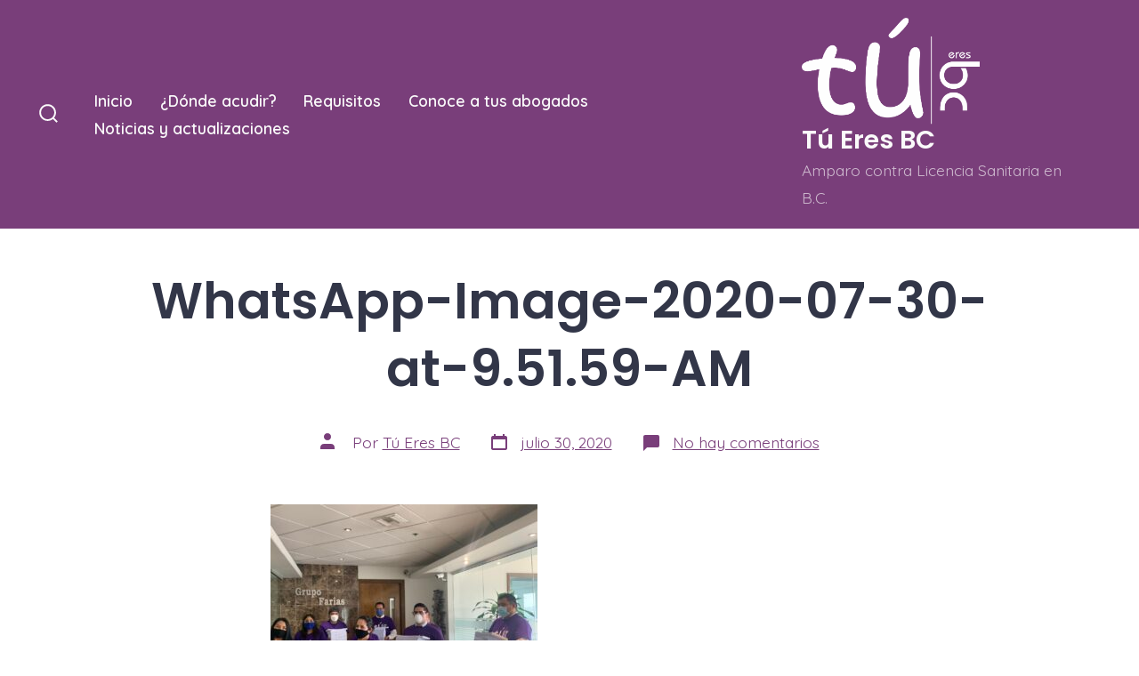

--- FILE ---
content_type: text/html; charset=UTF-8
request_url: https://www.tueresbc.org/presentamos-el-amparo-colectivo/whatsapp-image-2020-07-30-at-9-51-59-am/
body_size: 7888
content:
<!doctype html>
<html dir="ltr" lang="es"
	prefix="og: https://ogp.me/ns#" >
<head>
	<meta charset="UTF-8" />
	<meta name="viewport" content="width=device-width, initial-scale=1" />
	<link rel="profile" href="https://gmpg.org/xfn/11" />
	<title>WhatsApp-Image-2020-07-30-at-9.51.59-AM | Tú Eres BC</title>

		<!-- All in One SEO 4.1.10 -->
		<meta name="robots" content="max-image-preview:large" />
		<link rel="canonical" href="https://www.tueresbc.org/presentamos-el-amparo-colectivo/whatsapp-image-2020-07-30-at-9-51-59-am/" />
		<meta property="og:locale" content="es_ES" />
		<meta property="og:site_name" content="Tú Eres BC | Amparo contra Licencia Sanitaria en B.C." />
		<meta property="og:type" content="article" />
		<meta property="og:title" content="WhatsApp-Image-2020-07-30-at-9.51.59-AM | Tú Eres BC" />
		<meta property="og:url" content="https://www.tueresbc.org/presentamos-el-amparo-colectivo/whatsapp-image-2020-07-30-at-9-51-59-am/" />
		<meta property="og:image" content="https://www.tueresbc.org/wp-content/uploads/2020/06/slidelogo-1.png" />
		<meta property="og:image:secure_url" content="https://www.tueresbc.org/wp-content/uploads/2020/06/slidelogo-1.png" />
		<meta property="article:published_time" content="2020-07-30T20:53:57+00:00" />
		<meta property="article:modified_time" content="2020-07-30T20:53:57+00:00" />
		<meta name="twitter:card" content="summary" />
		<meta name="twitter:title" content="WhatsApp-Image-2020-07-30-at-9.51.59-AM | Tú Eres BC" />
		<meta name="twitter:image" content="https://www.tueresbc.org/wp-content/uploads/2020/06/slidelogo-1.png" />
		<script type="application/ld+json" class="aioseo-schema">
			{"@context":"https:\/\/schema.org","@graph":[{"@type":"WebSite","@id":"https:\/\/www.tueresbc.org\/#website","url":"https:\/\/www.tueresbc.org\/","name":"T\u00fa Eres BC","description":"Amparo contra Licencia Sanitaria en B.C.","inLanguage":"es-ES","publisher":{"@id":"https:\/\/www.tueresbc.org\/#organization"}},{"@type":"Organization","@id":"https:\/\/www.tueresbc.org\/#organization","name":"T\u00fa Eres BC","url":"https:\/\/www.tueresbc.org\/","logo":{"@type":"ImageObject","@id":"https:\/\/www.tueresbc.org\/#organizationLogo","url":"https:\/\/www.tueresbc.org\/wp-content\/uploads\/2020\/06\/slidelogo-1.png","width":1442,"height":878},"image":{"@id":"https:\/\/www.tueresbc.org\/#organizationLogo"}},{"@type":"BreadcrumbList","@id":"https:\/\/www.tueresbc.org\/presentamos-el-amparo-colectivo\/whatsapp-image-2020-07-30-at-9-51-59-am\/#breadcrumblist","itemListElement":[{"@type":"ListItem","@id":"https:\/\/www.tueresbc.org\/#listItem","position":1,"item":{"@type":"WebPage","@id":"https:\/\/www.tueresbc.org\/","name":"Inicio","description":"Amparo contra Licencia Sanitaria en B.C.","url":"https:\/\/www.tueresbc.org\/"},"nextItem":"https:\/\/www.tueresbc.org\/presentamos-el-amparo-colectivo\/whatsapp-image-2020-07-30-at-9-51-59-am\/#listItem"},{"@type":"ListItem","@id":"https:\/\/www.tueresbc.org\/presentamos-el-amparo-colectivo\/whatsapp-image-2020-07-30-at-9-51-59-am\/#listItem","position":2,"item":{"@type":"WebPage","@id":"https:\/\/www.tueresbc.org\/presentamos-el-amparo-colectivo\/whatsapp-image-2020-07-30-at-9-51-59-am\/","name":"WhatsApp-Image-2020-07-30-at-9.51.59-AM","url":"https:\/\/www.tueresbc.org\/presentamos-el-amparo-colectivo\/whatsapp-image-2020-07-30-at-9-51-59-am\/"},"previousItem":"https:\/\/www.tueresbc.org\/#listItem"}]},{"@type":"Person","@id":"https:\/\/www.tueresbc.org\/author\/admin\/#author","url":"https:\/\/www.tueresbc.org\/author\/admin\/","name":"T\u00fa Eres BC","image":{"@type":"ImageObject","@id":"https:\/\/www.tueresbc.org\/presentamos-el-amparo-colectivo\/whatsapp-image-2020-07-30-at-9-51-59-am\/#authorImage","url":"https:\/\/secure.gravatar.com\/avatar\/28a5f213120bd7132c3ffa97d31eaeaa?s=96&d=mm&r=g","width":96,"height":96,"caption":"T\u00fa Eres BC"}},{"@type":"ItemPage","@id":"https:\/\/www.tueresbc.org\/presentamos-el-amparo-colectivo\/whatsapp-image-2020-07-30-at-9-51-59-am\/#itempage","url":"https:\/\/www.tueresbc.org\/presentamos-el-amparo-colectivo\/whatsapp-image-2020-07-30-at-9-51-59-am\/","name":"WhatsApp-Image-2020-07-30-at-9.51.59-AM | T\u00fa Eres BC","inLanguage":"es-ES","isPartOf":{"@id":"https:\/\/www.tueresbc.org\/#website"},"breadcrumb":{"@id":"https:\/\/www.tueresbc.org\/presentamos-el-amparo-colectivo\/whatsapp-image-2020-07-30-at-9-51-59-am\/#breadcrumblist"},"author":"https:\/\/www.tueresbc.org\/author\/admin\/#author","creator":"https:\/\/www.tueresbc.org\/author\/admin\/#author","datePublished":"2020-07-30T20:53:57+00:00","dateModified":"2020-07-30T20:53:57+00:00"}]}
		</script>
		<!-- All in One SEO -->

<link rel='dns-prefetch' href='//fonts.googleapis.com' />
<link rel='dns-prefetch' href='//s.w.org' />
<link rel="alternate" type="application/rss+xml" title="Tú Eres BC &raquo; Feed" href="https://www.tueresbc.org/feed/" />
<link rel="alternate" type="application/rss+xml" title="Tú Eres BC &raquo; Feed de los comentarios" href="https://www.tueresbc.org/comments/feed/" />
<link rel="alternate" type="application/rss+xml" title="Tú Eres BC &raquo; Comentario WhatsApp-Image-2020-07-30-at-9.51.59-AM del feed" href="https://www.tueresbc.org/presentamos-el-amparo-colectivo/whatsapp-image-2020-07-30-at-9-51-59-am/feed/" />
		<script>
			window._wpemojiSettings = {"baseUrl":"https:\/\/s.w.org\/images\/core\/emoji\/13.1.0\/72x72\/","ext":".png","svgUrl":"https:\/\/s.w.org\/images\/core\/emoji\/13.1.0\/svg\/","svgExt":".svg","source":{"concatemoji":"https:\/\/www.tueresbc.org\/wp-includes\/js\/wp-emoji-release.min.js?ver=5.8"}};
			!function(e,a,t){var n,r,o,i=a.createElement("canvas"),p=i.getContext&&i.getContext("2d");function s(e,t){var a=String.fromCharCode;p.clearRect(0,0,i.width,i.height),p.fillText(a.apply(this,e),0,0);e=i.toDataURL();return p.clearRect(0,0,i.width,i.height),p.fillText(a.apply(this,t),0,0),e===i.toDataURL()}function c(e){var t=a.createElement("script");t.src=e,t.defer=t.type="text/javascript",a.getElementsByTagName("head")[0].appendChild(t)}for(o=Array("flag","emoji"),t.supports={everything:!0,everythingExceptFlag:!0},r=0;r<o.length;r++)t.supports[o[r]]=function(e){if(!p||!p.fillText)return!1;switch(p.textBaseline="top",p.font="600 32px Arial",e){case"flag":return s([127987,65039,8205,9895,65039],[127987,65039,8203,9895,65039])?!1:!s([55356,56826,55356,56819],[55356,56826,8203,55356,56819])&&!s([55356,57332,56128,56423,56128,56418,56128,56421,56128,56430,56128,56423,56128,56447],[55356,57332,8203,56128,56423,8203,56128,56418,8203,56128,56421,8203,56128,56430,8203,56128,56423,8203,56128,56447]);case"emoji":return!s([10084,65039,8205,55357,56613],[10084,65039,8203,55357,56613])}return!1}(o[r]),t.supports.everything=t.supports.everything&&t.supports[o[r]],"flag"!==o[r]&&(t.supports.everythingExceptFlag=t.supports.everythingExceptFlag&&t.supports[o[r]]);t.supports.everythingExceptFlag=t.supports.everythingExceptFlag&&!t.supports.flag,t.DOMReady=!1,t.readyCallback=function(){t.DOMReady=!0},t.supports.everything||(n=function(){t.readyCallback()},a.addEventListener?(a.addEventListener("DOMContentLoaded",n,!1),e.addEventListener("load",n,!1)):(e.attachEvent("onload",n),a.attachEvent("onreadystatechange",function(){"complete"===a.readyState&&t.readyCallback()})),(n=t.source||{}).concatemoji?c(n.concatemoji):n.wpemoji&&n.twemoji&&(c(n.twemoji),c(n.wpemoji)))}(window,document,window._wpemojiSettings);
		</script>
		<style>
img.wp-smiley,
img.emoji {
	display: inline !important;
	border: none !important;
	box-shadow: none !important;
	height: 1em !important;
	width: 1em !important;
	margin: 0 .07em !important;
	vertical-align: -0.1em !important;
	background: none !important;
	padding: 0 !important;
}
</style>
	<link rel='stylesheet' id='wp-block-library-css'  href='https://www.tueresbc.org/wp-includes/css/dist/block-library/style.min.css?ver=5.8' media='all' />
<link rel='stylesheet' id='contact-form-7-css'  href='https://www.tueresbc.org/wp-content/plugins/contact-form-7/includes/css/styles.css?ver=5.5.6' media='all' />
<link rel='stylesheet' id='wpcf7-redirect-script-frontend-css'  href='https://www.tueresbc.org/wp-content/plugins/wpcf7-redirect/build/css/wpcf7-redirect-frontend.min.css?ver=5.8' media='all' />
<link rel='stylesheet' id='go-fonts-css'  href='https://fonts.googleapis.com/css?family=Poppins%3A600%7CQuicksand%3A400%2C600&#038;subset=latin%2Clatin-ext&#038;display=swap&#038;ver=1.4.4' media='all' />
<link rel='stylesheet' id='go-style-css'  href='https://www.tueresbc.org/wp-content/themes/go/dist/css/style-shared.min.css?ver=1.4.4' media='all' />
<link rel='stylesheet' id='go-design-style-playful-css'  href='https://www.tueresbc.org/wp-content/themes/go/dist/css/design-styles/style-playful.min.css?ver=1.4.4' media='all' />
<!--n2css--><script src='https://www.tueresbc.org/wp-includes/js/jquery/jquery.min.js?ver=3.6.0' id='jquery-core-js'></script>
<script src='https://www.tueresbc.org/wp-includes/js/jquery/jquery-migrate.min.js?ver=3.3.2' id='jquery-migrate-js'></script>
<link rel="https://api.w.org/" href="https://www.tueresbc.org/wp-json/" /><link rel="alternate" type="application/json" href="https://www.tueresbc.org/wp-json/wp/v2/media/828" /><link rel="EditURI" type="application/rsd+xml" title="RSD" href="https://www.tueresbc.org/xmlrpc.php?rsd" />
<link rel="wlwmanifest" type="application/wlwmanifest+xml" href="https://www.tueresbc.org/wp-includes/wlwmanifest.xml" /> 
<meta name="generator" content="WordPress 5.8" />
<link rel='shortlink' href='https://www.tueresbc.org/?p=828' />
<link rel="alternate" type="application/json+oembed" href="https://www.tueresbc.org/wp-json/oembed/1.0/embed?url=https%3A%2F%2Fwww.tueresbc.org%2Fpresentamos-el-amparo-colectivo%2Fwhatsapp-image-2020-07-30-at-9-51-59-am%2F" />
<link rel="alternate" type="text/xml+oembed" href="https://www.tueresbc.org/wp-json/oembed/1.0/embed?url=https%3A%2F%2Fwww.tueresbc.org%2Fpresentamos-el-amparo-colectivo%2Fwhatsapp-image-2020-07-30-at-9-51-59-am%2F&#038;format=xml" />
		<style>
			:root {
				--go--color--white: hsl(0, 0%, 100%);
									--go--color--primary: hsl(299, 33%, 36%);
				
									--go--color--secondary: hsl(298, 69%, 54%);
				
									--go--color--tertiary: hsl(210, 100%, 98%);
				
									--go--color--background: hsl(0, 0%, 100%);
				
									--go-header--color--background: hsl(299, 33%, 36%);
				
									--go-site-title--color--text: hsl(0, 0%, 98%);
					--go-site-description--color--text: hsl(0, 0%, 98%);
					--go-navigation--color--text: hsl(0, 0%, 98%);
					--go-search-toggle--color--text: hsl(0, 0%, 98%);
					--go-search-button--color--background: hsl(0, 0%, 98%);
				
									--go-footer--color--background: hsl(299, 33%, 36%);
				
				
				
				
									--go-logo--max-width: 100px;
				
									--go-logo-mobile--max-width: 100px;
				
									--go--viewport-basis: 1615;
				
				
				
				
				
							}

			.has-primary-to-secondary-gradient-background {
				background: -webkit-linear-gradient(135deg, var(--go--color--primary) 0%, var(--go--color--secondary) 100%);
				background: -o-linear-gradient(135deg, var(--go--color--primary) 0%, var(--go--color--secondary) 100%);
				background: linear-gradient(135deg, var(--go--color--primary) 0%, var(--go--color--secondary) 100%);
			}

			.has-primary-to-tertiary-gradient-background {
				background: -webkit-linear-gradient(135deg, var(--go--color--primary) 0%, var(--go--color--tertiary) 100%);
				background: -o-linear-gradient(135deg, var(--go--color--primary) 0%, var(--go--color--tertiary) 100%);
				background: linear-gradient(135deg, var(--go--color--primary) 0%, var(--go--color--tertiary) 100%);
			}

			.has-primary-to-background-gradient-background {
				background: -webkit-linear-gradient(135deg, var(--go--color--primary) 0%, var(--go--color--background) 100%);
				background: -o-linear-gradient(135deg, var(--go--color--primary) 0%, var(--go--color--background) 100%);
				background: linear-gradient(135deg, var(--go--color--primary) 0%, var(--go--color--background) 100%);
			}

			.has-secondary-to-tertiary-gradient-background {
				background: -webkit-linear-gradient(135deg, var(--go--color--secondary) 0%, var(--go--color--tertiary) 100%);
				background: -o-linear-gradient(135deg, var(--go--color--secondary) 0%, var(--go--color--tertiary) 100%);
				background: linear-gradient(135deg, var(--go--color--secondary) 0%, var(--go--color--tertiary) 100%);
			}
		</style>
	<style id="custom-background-css">
body.custom-background { background-color: #ffffff; }
</style>
	<link rel="icon" href="https://www.tueresbc.org/wp-content/uploads/2020/06/cropped-icon-32x32.png" sizes="32x32" />
<link rel="icon" href="https://www.tueresbc.org/wp-content/uploads/2020/06/cropped-icon-192x192.png" sizes="192x192" />
<link rel="apple-touch-icon" href="https://www.tueresbc.org/wp-content/uploads/2020/06/cropped-icon-180x180.png" />
<meta name="msapplication-TileImage" content="https://www.tueresbc.org/wp-content/uploads/2020/06/cropped-icon-270x270.png" />
		<style id="wp-custom-css">
			.custom-logo{
	min-width: 200px;
}
.header__titles{
	text-align: center;
	display: block;
  margin: 0 auto;
}		</style>
		</head>

<body
		class="attachment attachment-template-default single single-attachment postid-828 attachmentid-828 attachment-jpeg custom-background wp-custom-logo wp-embed-responsive is-style-playful has-header-2 has-footer-1 has-comments-open has-header-background has-footer-background singular"
>

	
	<div id="page" class="site">

		<a class="skip-link screen-reader-text" href="#site-content">Saltar al contenido</a>

		<header id="site-header" class="site-header header relative has-background" role="banner" itemscope itemtype="http://schema.org/WPHeader">

			<div class="header__inner flex items-center justify-between h-inherit w-full relative">

				<div class="header__extras">
					
	<button
		id="header__search-toggle"
		class="header__search-toggle"
		data-toggle-target=".search-modal"
		data-set-focus=".search-modal .search-form__input"
		type="button"
		aria-controls="js-site-search"
			>
		<div class="search-toggle-icon">
			<svg role="img" viewBox="0 0 20 20" xmlns="http://www.w3.org/2000/svg"><path d="m18.0553691 9.08577774c0-4.92630404-4.02005-8.94635404-8.94635408-8.94635404-4.92630404 0-8.96959132 4.02005-8.96959132 8.94635404 0 4.92630406 4.02005 8.94635406 8.94635404 8.94635406 2.13783006 0 4.08976186-.7435931 5.64665986-1.9984064l3.8109144 3.8109145 1.3245252-1.3245252-3.8341518-3.7876771c1.2548133-1.5336607 2.0216437-3.5088298 2.0216437-5.64665986zm-8.96959136 7.11060866c-3.90386358 0-7.08737138-3.1835078-7.08737138-7.08737138s3.1835078-7.08737138 7.08737138-7.08737138c3.90386356 0 7.08737136 3.1835078 7.08737136 7.08737138s-3.1602705 7.08737138-7.08737136 7.08737138z" /></svg>
		</div>
		<span class="screen-reader-text">Alternar la búsqueda</span>
	</button>

										</div>

				<div class="header__title-nav flex items-center flex-nowrap">

					<div class="header__titles lg:flex items-center" itemscope itemtype="http://schema.org/Organization"><a href="https://www.tueresbc.org/" class="custom-logo-link" rel="home"><img width="1442" height="878" src="https://www.tueresbc.org/wp-content/uploads/2020/06/slidelogo-1.png" class="custom-logo" alt="Tú Eres BC" srcset="https://www.tueresbc.org/wp-content/uploads/2020/06/slidelogo-1.png 1442w, https://www.tueresbc.org/wp-content/uploads/2020/06/slidelogo-1-300x183.png 300w, https://www.tueresbc.org/wp-content/uploads/2020/06/slidelogo-1-1024x623.png 1024w, https://www.tueresbc.org/wp-content/uploads/2020/06/slidelogo-1-768x468.png 768w" sizes="(max-width: 1442px) 100vw, 1442px" /></a><a class="display-inline-block no-underline" href="https://www.tueresbc.org/" itemprop="url"><span class="site-title">Tú Eres BC</span></a><span class="site-description display-none sm:display-block relative text-sm">Amparo contra Licencia Sanitaria en B.C.</span></div>
					
						<nav id="header__navigation" class="header__navigation" aria-label="Horizontal" role="navigation" itemscope itemtype="http://schema.org/SiteNavigationElement">

							<div class="header__navigation-inner">
								<div class="menu-menu-principal-container"><ul id="menu-menu-principal" class="primary-menu list-reset"><li id="menu-item-286" class="menu-item menu-item-type-post_type menu-item-object-page menu-item-home menu-item-286"><a href="https://www.tueresbc.org/">Inicio</a></li>
<li id="menu-item-796" class="menu-item menu-item-type-post_type menu-item-object-page menu-item-796"><a href="https://www.tueresbc.org/donde-acudir-2/">¿Dónde acudir?</a></li>
<li id="menu-item-435" class="menu-item menu-item-type-post_type menu-item-object-page menu-item-435"><a href="https://www.tueresbc.org/presenta-tu-amparo/">Requisitos</a></li>
<li id="menu-item-311" class="menu-item menu-item-type-post_type menu-item-object-page menu-item-311"><a href="https://www.tueresbc.org/conoce-a-tus-abogados/">Conoce a tus abogados</a></li>
<li id="menu-item-806" class="menu-item menu-item-type-post_type menu-item-object-page current_page_parent menu-item-806"><a href="https://www.tueresbc.org/blog/">Noticias y actualizaciones</a></li>
</ul></div>							</div>

						</nav>

					
				</div>

				
	<div class="header__nav-toggle">
		<button
			id="nav-toggle"
			class="nav-toggle"
			type="button"
			aria-controls="header__navigation"
					>
			<div class="nav-toggle-icon">
				<svg role="img" viewBox="0 0 24 24" xmlns="http://www.w3.org/2000/svg"><path d="m3.23076923 15.4615385c-1.78430492 0-3.23076923-1.4464647-3.23076923-3.2307693 0-1.7843045 1.44646431-3.2307692 3.23076923-3.2307692s3.23076923 1.4464647 3.23076923 3.2307692c0 1.7843046-1.44646431 3.2307693-3.23076923 3.2307693zm8.76923077 0c-1.7843049 0-3.23076923-1.4464647-3.23076923-3.2307693 0-1.7843045 1.44646433-3.2307692 3.23076923-3.2307692s3.2307692 1.4464647 3.2307692 3.2307692c0 1.7843046-1.4464643 3.2307693-3.2307692 3.2307693zm8.7692308 0c-1.784305 0-3.2307693-1.4464647-3.2307693-3.2307693 0-1.7843045 1.4464643-3.2307692 3.2307693-3.2307692 1.7843049 0 3.2307692 1.4464647 3.2307692 3.2307692 0 1.7843046-1.4464643 3.2307693-3.2307692 3.2307693z" /></svg>
			</div>
			<div class="nav-toggle-icon nav-toggle-icon--close">
				<svg role="img" viewBox="0 0 24 24" xmlns="http://www.w3.org/2000/svg"><path d="m21.2325621 4.63841899c.526819-.52681908.5246494-1.38313114-.0035241-1.9113046l.0438476.04384757c-.5287653-.52876531-1.3869798-.52784878-1.9113046-.00352402l-7.065629 7.06562899c-.1634497.16344977-.4265682.16533585-.591904 0l-7.06562901-7.06562899c-.52681908-.52681907-1.38313114-.52464944-1.9113046.00352402l.04384757-.04384757c-.52876531.52876532-.52784878 1.38697983-.00352402 1.9113046l7.06562899 7.06562901c.16344977.1634497.16533585.4265682 0 .591904l-7.06562899 7.065629c-.52681907.5268191-.52464944 1.3831311.00352402 1.9113046l-.04384757-.0438476c.52876532.5287654 1.38697983.5278488 1.9113046.0035241l7.06562901-7.065629c.1634497-.1634498.4265682-.1653359.591904 0l7.065629 7.065629c.5268191.526819 1.3831311.5246494 1.9113046-.0035241l-.0438476.0438476c.5287654-.5287653.5278488-1.3869798.0035241-1.9113046l-7.065629-7.065629c-.1634498-.1634497-.1653359-.4265682 0-.591904z" fill-rule="evenodd" /></svg>
			</div>
			<span class="screen-reader-text">Menú</span>
		</button>
	</div>

	
			</div>

			
<div
	class="search-modal"
	data-modal-target-string=".search-modal"
	aria-expanded="false"
	>

	<div class="search-modal-inner">

		<div
id="js-site-search"
class="site-search"
itemscope
itemtype="http://schema.org/WebSite"
>
	<form role="search" id="searchform" class="search-form" method="get" action="https://www.tueresbc.org/">
		<meta itemprop="target" content="https://www.tueresbc.org//?s={s}" />
		<label for="search-field">
			<span class="screen-reader-text">Buscar:</span>
		</label>
		<input itemprop="query-input" type="search" id="search-field" class="input input--search search-form__input" autocomplete="off" placeholder="Buscar &hellip;" value="" name="s" />
		<button type="submit" class="search-input__button">
			<span class="search-input__label">Enviar</span>
			<svg role="img" class="search-input__arrow-icon" width="30" height="28" viewBox="0 0 30 28" fill="inherit" xmlns="http://www.w3.org/2000/svg">
				<g clip-path="url(#clip0)">
					<path d="M16.1279 0L29.9121 13.7842L16.1279 27.5684L14.8095 26.25L26.3378 14.7217H-6.10352e-05V12.8467H26.3378L14.8095 1.31844L16.1279 0Z" fill="inherit"/>
				</g>
				<defs>
					<clipPath id="clip0">
						<rect width="29.9121" height="27.5684" fill="white"/>
					</clipPath>
				</defs>
			</svg>
		</button>
	</form>
</div>

	</div><!-- .search-modal-inner -->

</div><!-- .search-modal -->

		</header>

		<main id="site-content" class="site-content" role="main">
<article class="post-828 attachment type-attachment status-inherit hentry" id="post-828">

	
	<header class="entry-header m-auto px">

		<h1 class="post__title entry-title m-0">WhatsApp-Image-2020-07-30-at-9.51.59-AM</h1>
		
	<div class="post__meta--wrapper post__meta--single post__meta--top">

		<ul class="post__meta list-reset">

							<li class="post-author meta-wrapper">
					<span class="meta-icon">
						<span class="screen-reader-text">Autor de la entrada</span>
						<svg role="img" aria-hidden="true" width="24px" height="24px" viewBox="0 0 24 24" xmlns="http://www.w3.org/2000/svg">
    <g fill="none">
        <g fill="currentColor">
            <path d="M16,18 L0,18 L0,16 C0,13.790861 1.790861,12 4,12 L12,12 C14.209139,12 16,13.790861 16,16 L16,18 Z M8,8 C5.790861,8 4,6.209139 4,4 C4,1.790861 5.790861,0 8,0 C10.209139,0 12,1.790861 12,4 C12,6.209139 10.209139,8 8,8 Z"></path>
        </g>
    </g>
</svg>
					</span>
					<span class="meta-text">
						Por <a href="https://www.tueresbc.org/author/admin/">Tú Eres BC</a>					</span>
				</li>
								<li class="post-date">
					<a class="meta-wrapper" href="https://www.tueresbc.org/presentamos-el-amparo-colectivo/whatsapp-image-2020-07-30-at-9-51-59-am/">
						<span class="meta-icon">
							<span class="screen-reader-text">Fecha de publicación</span>
							<svg role="img" aria-hidden="true" height="24" viewBox="0 0 24 24" width="24" xmlns="http://www.w3.org/2000/svg"><path d="m19 5h-1v-2h-2v2h-8v-2h-2v2h-1c-1.1 0-2 .9-2 2v12c0 1.1.9 2 2 2h14c1.1 0 2-.9 2-2v-12c0-1.1-.9-2-2-2zm0 14h-14v-10h14z" /></svg>
						</span>
						<span class="meta-text">
							<time datetime="2020-07-30T20:53:57+00:00">julio 30, 2020</time>						</span>
					</a>
				</li>
								<li class="post-comment-link meta-wrapper">
					<span class="meta-icon">
						<svg role="img" aria-hidden="true" xmlns="http://www.w3.org/2000/svg" width="24" height="24" viewBox="0 0 24 24" fill="none"><path d="M21 15a2 2 0 0 1-2 2H7l-4 4V5a2 2 0 0 1 2-2h14a2 2 0 0 1 2 2z"></path></svg>
					</span>
					<span class="meta-text">
						<a href="https://www.tueresbc.org/presentamos-el-amparo-colectivo/whatsapp-image-2020-07-30-at-9-51-59-am/#respond">No hay comentarios<span class="screen-reader-text"> en WhatsApp-Image-2020-07-30-at-9.51.59-AM</span></a>					</span>
				</li>
				
		</ul>

	</div>

	
	</header>

	<div class="content-area__wrapper">

		<div class="content-area entry-content">
			<p class="attachment"><a href='https://www.tueresbc.org/wp-content/uploads/2020/07/WhatsApp-Image-2020-07-30-at-9.51.59-AM.jpeg'><img width="300" height="225" src="https://www.tueresbc.org/wp-content/uploads/2020/07/WhatsApp-Image-2020-07-30-at-9.51.59-AM-300x225.jpeg" class="attachment-medium size-medium" alt="" loading="lazy" srcset="https://www.tueresbc.org/wp-content/uploads/2020/07/WhatsApp-Image-2020-07-30-at-9.51.59-AM-300x225.jpeg 300w, https://www.tueresbc.org/wp-content/uploads/2020/07/WhatsApp-Image-2020-07-30-at-9.51.59-AM-1024x768.jpeg 1024w, https://www.tueresbc.org/wp-content/uploads/2020/07/WhatsApp-Image-2020-07-30-at-9.51.59-AM-768x576.jpeg 768w, https://www.tueresbc.org/wp-content/uploads/2020/07/WhatsApp-Image-2020-07-30-at-9.51.59-AM.jpeg 1280w" sizes="(max-width: 300px) 100vw, 300px" /></a></p>
		</div>

		
	</div>

</article>

<div class="comments-area__wrapper">
	<div id="comments" class="comments-area max-w-base m-auto">

		
			<div id="respond" class="comment-respond">
		<h2 id="reply-title" class="comment-reply-title">Deja una respuesta <small><a rel="nofollow" id="cancel-comment-reply-link" href="/presentamos-el-amparo-colectivo/whatsapp-image-2020-07-30-at-9-51-59-am/#respond" style="display:none;">Cancelar la respuesta</a></small></h2><form action="https://www.tueresbc.org/wp-comments-post.php" method="post" id="commentform" class="comment-form" novalidate><p class="comment-notes"><span id="email-notes">Tu dirección de correo electrónico no será publicada.</span> Los campos obligatorios están marcados con <span class="required">*</span></p><p class="comment-form-comment"><label for="comment">Comentario</label> <textarea id="comment" name="comment" cols="45" rows="8" maxlength="65525" required="required"></textarea></p><p class="comment-form-author"><label for="author">Nombre <span class="required">*</span></label> <input id="author" name="author" type="text" value="" size="30" maxlength="245" required='required' /></p>
<p class="comment-form-email"><label for="email">Correo electrónico <span class="required">*</span></label> <input id="email" name="email" type="email" value="" size="30" maxlength="100" aria-describedby="email-notes" required='required' /></p>
<p class="comment-form-url"><label for="url">Web</label> <input id="url" name="url" type="url" value="" size="30" maxlength="200" /></p>
<p class="comment-form-cookies-consent"><input id="wp-comment-cookies-consent" name="wp-comment-cookies-consent" type="checkbox" value="yes" /> <label for="wp-comment-cookies-consent">Guarda mi nombre, correo electrónico y web en este navegador para la próxima vez que comente.</label></p>
<p class="form-submit"><input name="submit" type="submit" id="submit" class="submit" value="Publicar el comentario" /> <input type='hidden' name='comment_post_ID' value='828' id='comment_post_ID' />
<input type='hidden' name='comment_parent' id='comment_parent' value='0' />
</p></form>	</div><!-- #respond -->
	
	</div>
</div>

	</main>

	
<footer id="colophon" class="site-footer site-footer--1 has-background">

	<div class="site-footer__inner max-w-wide m-auto text-center">

			<ul class="social-icons list-reset">
		
			
							<li class="display-inline-block social-icon-facebook">
					<a class="social-icons__icon" href="https://www.facebook.com/tueresbc" aria-label="Abrir Facebook en una nueva pestaña" rel="noopener noreferrer" target="_blank">
						<svg role="img" aria-hidden="true" viewBox="0 0 24 24" xmlns="http://www.w3.org/2000/svg"><path d="M12 2C6.5 2 2 6.5 2 12c0 5 3.7 9.1 8.4 9.9v-7H7.9V12h2.5V9.8c0-2.5 1.5-3.9 3.8-3.9 1.1 0 2.2.2 2.2.2v2.5h-1.3c-1.2 0-1.6.8-1.6 1.6V12h2.8l-.4 2.9h-2.3v7C18.3 21.1 22 17 22 12c0-5.5-4.5-10-10-10z"></path></svg>
						<span class="screen-reader-text">
							Abrir Facebook en una nueva pestaña						</span>
					</a>
				</li>
					
			
							<li class="display-inline-block social-icon-twitter">
					<a class="social-icons__icon" href="https://twitter.com/tueresbc" aria-label="Abrir Twitter en una nueva pestaña" rel="noopener noreferrer" target="_blank">
						<svg role="img" aria-hidden="true" viewBox="0 0 24 24" xmlns="http://www.w3.org/2000/svg"><path d="M22.23,5.924c-0.736,0.326-1.527,0.547-2.357,0.646c0.847-0.508,1.498-1.312,1.804-2.27 c-0.793,0.47-1.671,0.812-2.606,0.996C18.324,4.498,17.257,4,16.077,4c-2.266,0-4.103,1.837-4.103,4.103 c0,0.322,0.036,0.635,0.106,0.935C8.67,8.867,5.647,7.234,3.623,4.751C3.27,5.357,3.067,6.062,3.067,6.814 c0,1.424,0.724,2.679,1.825,3.415c-0.673-0.021-1.305-0.206-1.859-0.513c0,0.017,0,0.034,0,0.052c0,1.988,1.414,3.647,3.292,4.023 c-0.344,0.094-0.707,0.144-1.081,0.144c-0.264,0-0.521-0.026-0.772-0.074c0.522,1.63,2.038,2.816,3.833,2.85 c-1.404,1.1-3.174,1.756-5.096,1.756c-0.331,0-0.658-0.019-0.979-0.057c1.816,1.164,3.973,1.843,6.29,1.843 c7.547,0,11.675-6.252,11.675-11.675c0-0.178-0.004-0.355-0.012-0.531C20.985,7.47,21.68,6.747,22.23,5.924z"></path></svg>
						<span class="screen-reader-text">
							Abrir Twitter en una nueva pestaña						</span>
					</a>
				</li>
					
			
					
			
					
			
					
			
					
			
						</ul>
	
					<nav class="footer-navigation" aria-label="Menú del pie de página">
				<div class="menu-pie-oficial-container"><ul id="menu-pie-oficial" class="footer-menu footer-menu--1 list-reset"><li id="menu-item-653" class="menu-item menu-item-type-post_type menu-item-object-page menu-item-home menu-item-653"><a href="https://www.tueresbc.org/">Inicio</a></li>
<li id="menu-item-807" class="menu-item menu-item-type-post_type menu-item-object-page menu-item-807"><a href="https://www.tueresbc.org/donde-acudir-2/">¿Dónde acudir?</a></li>
<li id="menu-item-656" class="menu-item menu-item-type-post_type menu-item-object-page menu-item-656"><a href="https://www.tueresbc.org/presenta-tu-amparo/">Requisitos</a></li>
<li id="menu-item-658" class="menu-item menu-item-type-post_type menu-item-object-page menu-item-658"><a href="https://www.tueresbc.org/conoce-a-tus-abogados/">Conoce a tus abogados</a></li>
<li id="menu-item-660" class="menu-item menu-item-type-post_type menu-item-object-page current_page_parent menu-item-660"><a href="https://www.tueresbc.org/blog/">Noticias y actualizaciones</a></li>
</ul></div>			</nav>
		
		
	<div class="site-info text-sm mb-0">

		&copy; 2026&nbsp;			<span class="copyright">
				Movimiento Tú eres BC			</span>
		
		<a class="privacy-policy-link" href="https://www.tueresbc.org/privacidad/">Aviso de privacidad</a>
	</div>

	
	</div>

</footer>

	</div>

	<script src='https://www.tueresbc.org/wp-content/plugins/coblocks/dist/js/coblocks-animation.js?ver=2.22.10' id='coblocks-animation-js'></script>
<script src='https://www.tueresbc.org/wp-includes/js/dist/vendor/regenerator-runtime.min.js?ver=0.13.7' id='regenerator-runtime-js'></script>
<script src='https://www.tueresbc.org/wp-includes/js/dist/vendor/wp-polyfill.min.js?ver=3.15.0' id='wp-polyfill-js'></script>
<script id='contact-form-7-js-extra'>
var wpcf7 = {"api":{"root":"https:\/\/www.tueresbc.org\/wp-json\/","namespace":"contact-form-7\/v1"}};
</script>
<script src='https://www.tueresbc.org/wp-content/plugins/contact-form-7/includes/js/index.js?ver=5.5.6' id='contact-form-7-js'></script>
<script id='wpcf7-redirect-script-js-extra'>
var wpcf7r = {"ajax_url":"https:\/\/www.tueresbc.org\/wp-admin\/admin-ajax.php"};
</script>
<script src='https://www.tueresbc.org/wp-content/plugins/wpcf7-redirect/build/js/wpcf7r-fe.js?ver=1.1' id='wpcf7-redirect-script-js'></script>
<script id='go-frontend-js-extra'>
var goFrontend = {"openMenuOnHover":"1","isMobile":""};
</script>
<script src='https://www.tueresbc.org/wp-content/themes/go/dist/js/frontend.min.js?ver=1.4.4' id='go-frontend-js'></script>
<script src='https://www.tueresbc.org/wp-includes/js/comment-reply.min.js?ver=5.8' id='comment-reply-js'></script>
<script src='https://www.tueresbc.org/wp-includes/js/wp-embed.min.js?ver=5.8' id='wp-embed-js'></script>
	<script>
	/(trident|msie)/i.test(navigator.userAgent)&&document.getElementById&&window.addEventListener&&window.addEventListener("hashchange",function(){var t,e=location.hash.substring(1);/^[A-z0-9_-]+$/.test(e)&&(t=document.getElementById(e))&&(/^(?:a|select|input|button|textarea)$/i.test(t.tagName)||(t.tabIndex=-1),t.focus())},!1);
	</script>
	
	</body>
</html>
